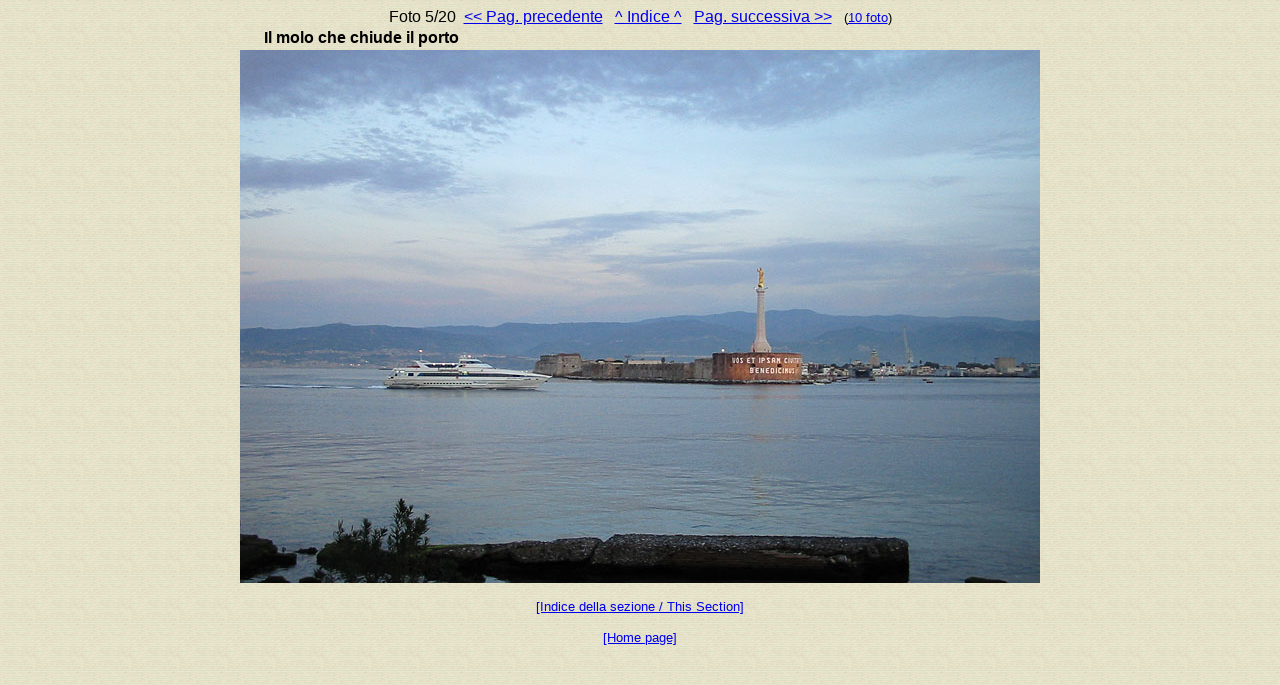

--- FILE ---
content_type: text/html
request_url: https://www.stagniweb.it/foto6.asp?File=sicilia1&righe=1&inizio=5&InizioI=1&RigheI=100&Col=5
body_size: 1150
content:

<html>
<head>
<meta http-equiv="Content-Type" content="text/html; charset=iso-8859-1">
<title>Sicilia 2006&nbsp;
5
 - Stagniweb</title>
<base target="_self">
</head>
<body background="images/psfondo.gif"><font face="Arial"><center>Foto&nbsp;5/20&nbsp;&nbsp;<a href="foto6.asp?File=sicilia1&Inizio=4&Righe=1&InizioI=1&RigheI=100&Col=5"><< Pag. precedente</a>&nbsp;&nbsp;&nbsp;<a href="foto6.asp?Tipo=index&File=sicilia1&Inizio=1&Righe=100&Col=5">^ Indice ^</a>&nbsp;&nbsp;&nbsp;<a href="foto6.asp?File=sicilia1&Inizio=6&Righe=1&InizioI=1&RigheI=100&Col=5">Pag. successiva >></a>&nbsp;&nbsp;&nbsp;<small>(<a href="foto6.asp?File=sicilia1&Inizio=5&Righe=10&InizioI=1&RigheI=100&Col=5">10 foto</a>)</small><table width="60%"><tr><td><font face="Arial">
<b>Il molo che chiude il porto</b>&nbsp;&nbsp;</td></tr></table>

<a href="foto6.asp?File=sicilia1&Inizio=6&Righe=1&InizioI=1&RigheI=100&Col=5"><img src="doc/IMG1504_.jpg" alt="Messina - Il molo che chiude il porto" & border="0"></a>
<br><p align="center"><font face="Arial"><small><a href="news3-i.htm">[Indice della sezione / This Section]</a></small></font></p><p align="center"><font face="Arial"><small><a href="index.htm" target="_top">[Home page]</a></small></font></p>
</body>
</html>

